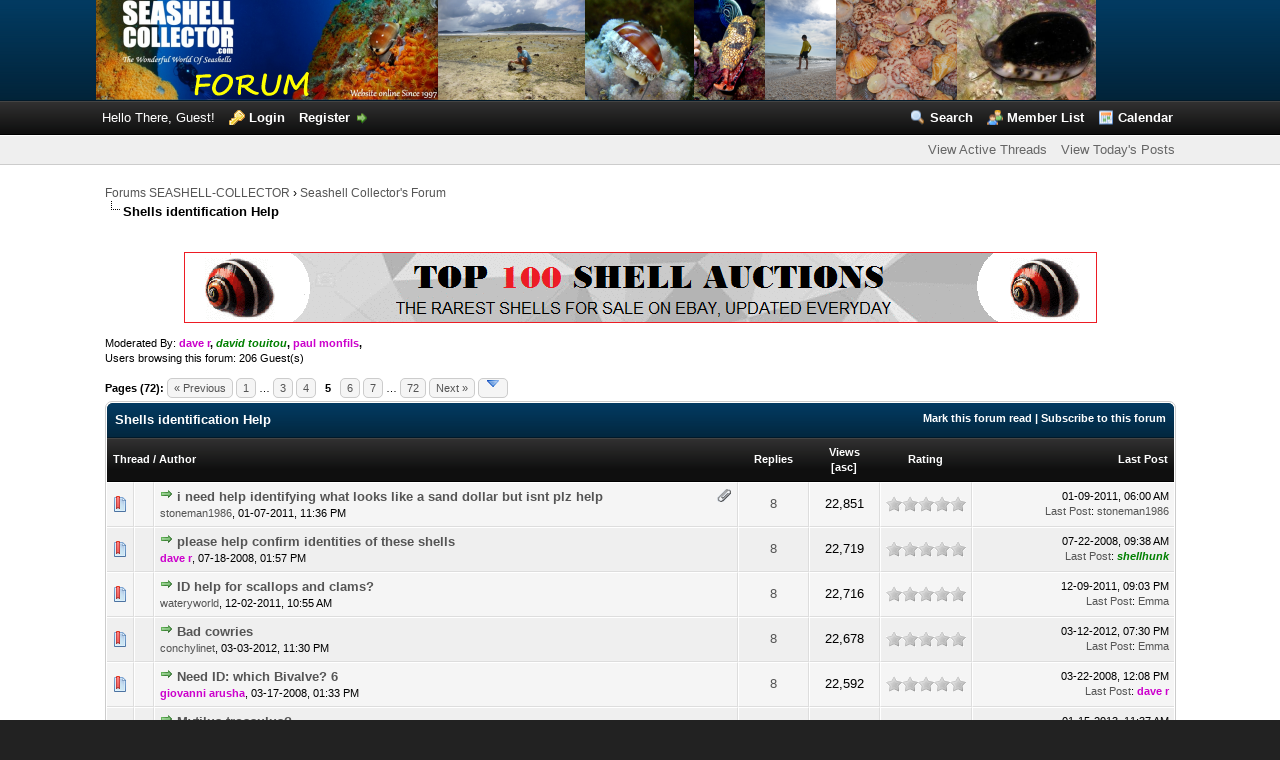

--- FILE ---
content_type: text/html; charset=UTF-8
request_url: http://forum.seashell-collector.com/forumdisplay.php?fid=5&page=5&datecut=9999&prefix=0&sortby=views&order=desc
body_size: 10531
content:
<!DOCTYPE html PUBLIC "-//W3C//DTD XHTML 1.0 Transitional//EN" "http://www.w3.org/TR/xhtml1/DTD/xhtml1-transitional.dtd"><!-- start: forumdisplay -->
<html xml:lang="en" lang="en" xmlns="http://www.w3.org/1999/xhtml">
<head>
<title>Forums SEASHELL-COLLECTOR - Shells identification Help </title>
<!-- start: headerinclude -->
<link rel="alternate" type="application/rss+xml" title="Latest Threads (RSS 2.0)" href="http://forum.seashell-collector.com/syndication.php" />
<link rel="alternate" type="application/atom+xml" title="Latest Threads (Atom 1.0)" href="http://forum.seashell-collector.com/syndication.php?type=atom1.0" />
<meta http-equiv="Content-Type" content="text/html; charset=UTF-8" />
<meta http-equiv="Content-Script-Type" content="text/javascript" />
<script type="text/javascript" src="http://forum.seashell-collector.com/jscripts/prototype.js?ver=1603"></script>
<script type="text/javascript" src="http://forum.seashell-collector.com/jscripts/general.js?ver=1603"></script>
<script type="text/javascript" src="http://forum.seashell-collector.com/jscripts/popup_menu.js?ver=1600"></script>
<link type="text/css" rel="stylesheet" href="http://forum.seashell-collector.com/cache/themes/theme3/css3.css?t=1629302809" />
<link type="text/css" rel="stylesheet" href="http://forum.seashell-collector.com/cache/themes/theme3/global.css?t=1629302808" />
<link type="text/css" rel="stylesheet" href="http://forum.seashell-collector.com/cache/themes/theme3/star_ratings.css?t=1629302808" />
<link type="text/css" rel="stylesheet" href="http://forum.seashell-collector.com/cache/themes/theme1/thread_status.css?t=1709892055" />
<!-- start: oasociallogin_plugin_library -->
<!-- OneAll Social Login : http://www.oneall.com //-->
<script data-cfasync="false" type="text/javascript">
 // <![CDATA[		
  (function () {
   var oa = document.createElement('script'); oa.type = 'text/javascript'; 
   oa.async = true; oa.src = '//seashell-collectorcom.api.oneall.com/socialize/library.js';
   var s = document.getElementsByTagName('script')[0]; s.parentNode.insertBefore(oa, s);
  })();
 // ]]>
</script>
<!-- end: oasociallogin_plugin_library -->
<script type="text/javascript">
<!--
	var cookieDomain = ".forum.seashell-collector.com";
	var cookiePath = "/";
	var cookiePrefix = "";
	var deleteevent_confirm = "Are you sure you want to delete this event?";
	var removeattach_confirm = "Are you sure you want to remove the selected attachment from this post?";
	var loading_text = 'Loading. <br />Please Wait&hellip;';
	var saving_changes = 'Saving changes&hellip;';
	var use_xmlhttprequest = "1";
	var my_post_key = "537d1d2936ef1d9d70ba9c1bd37ee6e1";
	var imagepath = "http://forum.seashell-collector.com/images/night";
// -->
</script>

<script language="javascript" type="text/javascript" src="http://forum.seashell-collector.com/jscripts/myadvertisements.js"></script>
<!-- end: headerinclude --><link type="image/x-icon" rel="icon" href="favicon.ico" />
<!-- start: forumdisplay_rssdiscovery -->
<link rel="alternate" type="application/rss+xml" title="Latest Threads in Shells identification Help (RSS 2.0)" href="http://forum.seashell-collector.com/syndication.php?fid=5" />
<link rel="alternate" type="application/atom+xml" title="Latest Threads in Shells identification Help (Atom 1.0)" href="http://forum.seashell-collector.com/syndication.php?type=atom1.0&amp;fid=5" />
<!-- end: forumdisplay_rssdiscovery -->
<script type="text/javascript">
<!--
	lang.no_new_posts = "Forum Contains No New Posts";
	lang.click_mark_read = "Click to mark this forum as read";
	lang.inline_edit_description = "(Click and hold to edit)";
	lang.post_fetch_error = "There was an error fetching the posts.";
// -->
</script>
<!-- jeditable (jquery) -->
<script type="text/javascript" src="http://forum.seashell-collector.com/jscripts/jeditable/jeditable.min.js"></script>
<script type="text/javascript" src="http://forum.seashell-collector.com/jscripts/inline_edit.js?ver=1821"></script>
</head>
<body>
<!-- start: header -->
<div id="container">
		<a name="top" id="top"></a>
		<div id="header">
			<div id="logo">
				<div class="wrapper">
					<a href="http://forum.seashell-collector.com/index.php"><img src="http://forum.seashell-collector.com/images/night/logo.png" alt="Forums SEASHELL-COLLECTOR" title="Forums SEASHELL-COLLECTOR" /></a>
				</div>
			</div>
			<div id="panel">
				<div class="upper"><!-- This div(class="upper") is closed in the header_welcomeblock_member and header_welcomeblock_guest templates -->
					<div class="wrapper">
						<ul class="menu top_links">
							<li><a href="http://forum.seashell-collector.com/search.php" class="search">Search</a></li>
							<li><a href="http://forum.seashell-collector.com/memberlist.php" class="memberlist">Member List</a></li>
							<li><a href="http://forum.seashell-collector.com/calendar.php" class="calendar">Calendar</a></li>
						</ul>
						<!-- start: header_welcomeblock_guest -->
						<!-- Continuation of div(class="upper") as opened in the header template -->
						<span class="welcome">Hello There, Guest! <a href="http://forum.seashell-collector.com/member.php?action=login" onclick="$('#quick_login').modal({ fadeDuration: 250, keepelement: true, zIndex: (typeof modal_zindex !== 'undefined' ? modal_zindex : 9999) }); return false;" class="login">Login</a> <a href="http://forum.seashell-collector.com/member.php?action=register" class="register">Register</a></span>
					</div>
				</div>
				<div class="modal" id="quick_login" style="display: none;">
					<form method="post" action="http://forum.seashell-collector.com/member.php">
						<input name="action" type="hidden" value="do_login" />
						<input name="url" type="hidden" value="" />
						<input name="quick_login" type="hidden" value="1" />
						<table width="100%" cellspacing="0" cellpadding="5" border="0" class="tborder">
							<tr>
								<td class="thead" colspan="2"><strong>Login</strong></td>
							</tr>
							<tr>
								<td class="trow1" width="25%"><strong>Username:</strong></td>
								<td class="trow1"><input name="quick_username" id="quick_login_username" type="text" value="" class="textbox initial_focus" /></td>
							</tr>
							<tr>
								<td class="trow2"><strong>Password:</strong></td>
								<td class="trow2">
									<input name="quick_password" id="quick_login_password" type="password" value="" class="textbox" /> <a href="http://forum.seashell-collector.com/member.php?action=lostpw" class="lost_password">Lost Password?</a>
								</td>
							</tr>
							<tr>
								<td class="trow1">&nbsp;</td>
								<td class="trow1 remember_me">
									<input name="quick_remember" id="quick_login_remember" type="checkbox" value="yes" class="checkbox" checked="checked" />
									<label for="quick_login_remember">Remember me</label>
								</td>
							</tr>
							<tr>
								<td class="trow2" colspan="2">
									<div align="center"><input name="submit" type="submit" class="button" value="Login" /></div>
								</td>
							</tr>
						<!-- start: oasociallogin_plugin_login_page -->
<tr>
 <td class="tcat" colspan="2">
   <strong>Or login with your social network account</strong> 
 </td>
</tr>
<tr>
 <td class="trow2" colspan="2">
  <div class="oa_social_login_login_page">
   <div class="oneall_social_login_providers" id="oneall_social_login_link_8170" style="margin:10px 0 0;max-height:70px;overflow: hidden;"></div>
   <!-- OneAll Social Login : http://www.oneall.com //-->
   <script data-cfasync="false" type="text/javascript">
    // <![CDATA[
     var _oneall = _oneall || [];
     _oneall.push(['social_login', 'set_providers', ['facebook','google','twitter','youtube']]);
     _oneall.push(['social_login', 'set_callback_uri', 'http://forum.seashell-collector.com/forumdisplay.php?fid=5&page=5&datecut=9999&prefix=0&sortby=views&order=desc']);
     _oneall.push(['social_login', 'set_custom_css_uri', '']);
     _oneall.push(['social_login', 'set_grid_sizes', [4, 1]]);
     _oneall.push(['social_login', 'do_render_ui', 'oneall_social_login_link_8170']);
    // ]]>
   </script>
  </div>  
 </td>
</tr>
<!-- end: oasociallogin_plugin_login_page --></table>
					</form>
				</div>
				<script type="text/javascript">
					$("#quick_login input[name='url']").val($(location).attr('href'));
				</script>
				<div class="lower">
					<div class="wrapper">
						<ul class="menu user_links">
							<li><a href="http://forum.seashell-collector.com/activethreads.php">View Active Threads</a></li>
							<li><a href="http://forum.seashell-collector.com/search.php?action=getdaily">View Today's Posts</a></li>		</ul>
					</div>
					<br class="clear" />
				</div>
<!-- end: header_welcomeblock_guest -->
			</div>
		</div>
		<div id="content">
			<div class="wrapper">
				
				
				
				
				
				<!-- start: nav -->

<div class="navigation">
<!-- start: nav_bit -->
<a href="http://forum.seashell-collector.com/index.php">Forums SEASHELL-COLLECTOR</a><!-- start: nav_sep -->
&rsaquo;
<!-- end: nav_sep -->
<!-- end: nav_bit --><!-- start: nav_bit -->
<a href="forumdisplay.php?fid=3">Seashell Collector's Forum</a>
<!-- end: nav_bit --><!-- start: nav_sep_active -->
<br /><img src="http://forum.seashell-collector.com/images/night/nav_bit.gif" alt="" />
<!-- end: nav_sep_active --><!-- start: nav_bit_active -->
<span class="active">Shells identification Help</span>
<!-- end: nav_bit_active -->
</div>
<!-- end: nav -->
			
				<br /><div onclick="MyAdvertisements.do_click(8);"><p style="text-align:center"><a href="http://www.collector-secret.com/seashell/top-auctions-shells" target="_blank" title="Conchology"><img src="http://www.seashell-collector.com/assets/images/banniere%20forum%20top%20shell.gif" /></a></p></div>
<!-- end: header -->
<!-- start: forumdisplay_moderatedby -->
<span class="smalltext">Moderated By: <strong><a href="member.php?action=profile&amp;uid=28"><span style="color: #CC00CC;"><strong>dave r</strong></span></a>, <a href="member.php?action=profile&amp;uid=19"><span style="color: green;"><strong><em>david touitou</em></strong></span></a>, <a href="member.php?action=profile&amp;uid=20"><span style="color: #CC00CC;"><strong>paul monfils</strong></span></a>, <a href="member.php?action=profile&amp;uid=0"></a></strong></span><br />
<!-- end: forumdisplay_moderatedby -->
<!-- start: forumdisplay_usersbrowsing -->
<span class="smalltext">Users browsing this forum: 206 Guest(s)</span><br />
<!-- end: forumdisplay_usersbrowsing -->


<!-- start: forumdisplay_threadlist -->
<div class="float_left">
	<!-- start: multipage -->
<div class="pagination">
<span class="pages">Pages (72):</span>
<!-- start: multipage_prevpage -->
<a href="forumdisplay.php?fid=5&amp;page=4&amp;sortby=views" class="pagination_previous">&laquo; Previous</a>
<!-- end: multipage_prevpage --><!-- start: multipage_start -->
<a href="forumdisplay.php?fid=5&amp;sortby=views" class="pagination_first">1</a>  &hellip;
<!-- end: multipage_start --><!-- start: multipage_page -->
<a href="forumdisplay.php?fid=5&amp;page=3&amp;sortby=views" class="pagination_page">3</a>
<!-- end: multipage_page --><!-- start: multipage_page -->
<a href="forumdisplay.php?fid=5&amp;page=4&amp;sortby=views" class="pagination_page">4</a>
<!-- end: multipage_page --><!-- start: multipage_page_current -->
 <span class="pagination_current">5</span>
<!-- end: multipage_page_current --><!-- start: multipage_page -->
<a href="forumdisplay.php?fid=5&amp;page=6&amp;sortby=views" class="pagination_page">6</a>
<!-- end: multipage_page --><!-- start: multipage_page -->
<a href="forumdisplay.php?fid=5&amp;page=7&amp;sortby=views" class="pagination_page">7</a>
<!-- end: multipage_page --><!-- start: multipage_end -->
&hellip;  <a href="forumdisplay.php?fid=5&amp;page=72&amp;sortby=views" class="pagination_last">72</a>
<!-- end: multipage_end --><!-- start: multipage_nextpage -->
<a href="forumdisplay.php?fid=5&amp;page=6&amp;sortby=views" class="pagination_next">Next &raquo;</a>
<!-- end: multipage_nextpage --><!-- start: multipage_jump_page -->
<div class="popup_menu drop_go_page" style="display: none;">
	<form action="forumdisplay.php?fid=5&amp;sortby=views" method="post">
		<label for="page">Jump to page:</label> <input type="number" class="textbox" name="page" value="5" size="4" min="1" max="72" />
		<input type="submit" class="button" value="Go" />
	</form>
</div>
<a href="javascript:void(0)" class="go_page" title="Jump to page"><img src="http://forum.seashell-collector.com/images/night/arrow_down.png" alt="Jump to page" /></a>&nbsp;
<script type="text/javascript">
	var go_page = 'go_page_' + $(".go_page").length;
	$(".go_page").last().attr('id', go_page);
	$(".drop_go_page").last().attr('id', go_page + '_popup');
	$('#' + go_page).popupMenu(false).on('click', function() {
		var drop_go_page = $(this).prev('.drop_go_page');
		if (drop_go_page.is(':visible')) {
			drop_go_page.find('.textbox').trigger('focus');
		}
	});
</script>
<!-- end: multipage_jump_page -->
</div>
<!-- end: multipage -->
</div>
<div class="float_right">
	
</div>
<table border="0" cellspacing="0" cellpadding="5" class="tborder" style="clear: both;">
	<tr>
		<td class="thead" colspan="7">
			<div style="float: right;">
				<span class="smalltext"><strong><a href="misc.php?action=markread&amp;fid=5">Mark this forum read</a> | <a href="usercp2.php?action=addsubscription&amp;type=forum&amp;fid=5&amp;my_post_key=537d1d2936ef1d9d70ba9c1bd37ee6e1">Subscribe to this forum</a></strong></span>
			</div>
			<div>
				<strong>Shells identification Help</strong>
			</div>
		</td>
	</tr>
	<tr>
		<td class="tcat" colspan="3" width="66%"><span class="smalltext"><strong><a href="forumdisplay.php?fid=5&amp;page=5&amp;datecut=9999&amp;prefix=0&amp;sortby=subject&amp;order=asc">Thread</a>  / <a href="forumdisplay.php?fid=5&amp;page=5&amp;datecut=9999&amp;prefix=0&amp;sortby=starter&amp;order=asc">Author</a> </strong></span></td>
		<td class="tcat" align="center" width="7%"><span class="smalltext"><strong><a href="forumdisplay.php?fid=5&amp;page=5&amp;datecut=9999&amp;prefix=0&amp;sortby=replies&amp;order=desc">Replies</a> </strong></span></td>
		<td class="tcat" align="center" width="7%"><span class="smalltext"><strong><a href="forumdisplay.php?fid=5&amp;page=5&amp;datecut=9999&amp;prefix=0&amp;sortby=views&amp;order=desc">Views</a> <!-- start: forumdisplay_orderarrow -->
<span class="smalltext">[<a href="forumdisplay.php?fid=5&amp;page=5&amp;datecut=9999&amp;prefix=0&amp;sortby=views&amp;order=asc">asc</a>]</span>
<!-- end: forumdisplay_orderarrow --></strong></span></td>
		<!-- start: forumdisplay_threadlist_rating -->
	<td class="tcat" align="center" width="80">
		<span class="smalltext"><strong><a href="forumdisplay.php?fid=5&amp;page=5&amp;datecut=9999&amp;prefix=0&amp;sortby=rating&amp;order=desc">Rating</a> </strong></span>
		<script type="text/javascript" src="http://forum.seashell-collector.com/jscripts/rating.js?ver=1821"></script>
		<script type="text/javascript">
		<!--
			lang.stars = new Array();
			lang.stars[1] = "1 star out of 5";
			lang.stars[2] = "2 stars out of 5";
			lang.stars[3] = "3 stars out of 5";
			lang.stars[4] = "4 stars out of 5";
			lang.stars[5] = "5 stars out of 5";
			lang.ratings_update_error = "There was an error updating the rating.";
		// -->
		</script>
	</td>
<!-- end: forumdisplay_threadlist_rating -->
		<td class="tcat" align="right" width="20%"><span class="smalltext"><strong><a href="forumdisplay.php?fid=5&amp;page=5&amp;datecut=9999&amp;prefix=0&amp;sortby=lastpost&amp;order=desc">Last Post</a> </strong></span></td>
		
	</tr>
	
	
	<!-- start: forumdisplay_thread -->
<tr class="inline_row">
	<td align="center" class="trow1 forumdisplay_regular" width="2%"><span class="thread_status newhotfolder" title="New posts. Hot thread.">&nbsp;</span></td>
	<td align="center" class="trow1 forumdisplay_regular" width="2%">&nbsp;</td>
	<td class="trow1 forumdisplay_regular">
		<!-- start: forumdisplay_thread_attachment_count -->
<div class="float_right"><img src="http://forum.seashell-collector.com/images/night/paperclip.png" alt="" title="This thread contains 5 attachments." /></div>
<!-- end: forumdisplay_thread_attachment_count -->
		<div>
          <span> <!-- start: forumdisplay_thread_gotounread -->
<a href="showthread.php?tid=1288&amp;action=newpost"><img src="http://forum.seashell-collector.com/images/night/jump.png" alt="Go to first unread post" title="Go to first unread post" /></a> 
<!-- end: forumdisplay_thread_gotounread --><span class=" subject_new" id="tid_1288"><a href="showthread.php?tid=1288">i need help identifying what looks like a sand dollar but isnt plz help</a></span></span>
			<div><span class="author smalltext"><a href="http://forum.seashell-collector.com/member.php?action=profile&amp;uid=702">stoneman1986</a>, </span><span class="thread_start_datetime smalltext">01-07-2011, 11:36 PM</span></div>
		</div>
	</td>
	<td align="center" class="trow1 forumdisplay_regular"><a href="http://forum.seashell-collector.com/misc.php?action=whoposted&tid=1288" onclick="MyBB.whoPosted(1288); return false;">8</a></td>
	<td align="center" class="trow1 forumdisplay_regular">22,851</td>
	<!-- start: forumdisplay_thread_rating -->
<td align="center" class="trow1 forumdisplay_regular" id="rating_table_1288">
		<ul class="star_rating star_rating_notrated" id="rating_thread_1288">
			<li style="width: 0%" class="current_rating" id="current_rating_1288">0 Vote(s) - 0 out of 5 in Average</li>
		</ul>
		<script type="text/javascript">
		<!--
			Rating.build_forumdisplay(1288, { width: '0', extra_class: ' star_rating_notrated', current_average: '0 Vote(s) - 0 out of 5 in Average' });
		// -->
		</script>
	</td>
<!-- end: forumdisplay_thread_rating -->
	<td class="trow1 forumdisplay_regular" style="white-space: nowrap; text-align: right;">
		<span class="lastpost smalltext">01-09-2011, 06:00 AM<br />
		<a href="showthread.php?tid=1288&amp;action=lastpost">Last Post</a>: <a href="http://forum.seashell-collector.com/member.php?action=profile&amp;uid=702">stoneman1986</a></span>
	</td>

</tr>
<!-- end: forumdisplay_thread --><!-- start: forumdisplay_thread -->
<tr class="inline_row">
	<td align="center" class="trow2 forumdisplay_regular" width="2%"><span class="thread_status newhotfolder" title="New posts. Hot thread.">&nbsp;</span></td>
	<td align="center" class="trow2 forumdisplay_regular" width="2%">&nbsp;</td>
	<td class="trow2 forumdisplay_regular">
		
		<div>
          <span> <!-- start: forumdisplay_thread_gotounread -->
<a href="showthread.php?tid=634&amp;action=newpost"><img src="http://forum.seashell-collector.com/images/night/jump.png" alt="Go to first unread post" title="Go to first unread post" /></a> 
<!-- end: forumdisplay_thread_gotounread --><span class=" subject_new" id="tid_634"><a href="showthread.php?tid=634">please help confirm identities of these shells</a></span></span>
			<div><span class="author smalltext"><a href="http://forum.seashell-collector.com/member.php?action=profile&amp;uid=28"><span style="color: #CC00CC;"><strong>dave r</strong></span></a>, </span><span class="thread_start_datetime smalltext">07-18-2008, 01:57 PM</span></div>
		</div>
	</td>
	<td align="center" class="trow2 forumdisplay_regular"><a href="http://forum.seashell-collector.com/misc.php?action=whoposted&tid=634" onclick="MyBB.whoPosted(634); return false;">8</a></td>
	<td align="center" class="trow2 forumdisplay_regular">22,719</td>
	<!-- start: forumdisplay_thread_rating -->
<td align="center" class="trow2 forumdisplay_regular" id="rating_table_634">
		<ul class="star_rating star_rating_notrated" id="rating_thread_634">
			<li style="width: 0%" class="current_rating" id="current_rating_634">0 Vote(s) - 0 out of 5 in Average</li>
		</ul>
		<script type="text/javascript">
		<!--
			Rating.build_forumdisplay(634, { width: '0', extra_class: ' star_rating_notrated', current_average: '0 Vote(s) - 0 out of 5 in Average' });
		// -->
		</script>
	</td>
<!-- end: forumdisplay_thread_rating -->
	<td class="trow2 forumdisplay_regular" style="white-space: nowrap; text-align: right;">
		<span class="lastpost smalltext">07-22-2008, 09:38 AM<br />
		<a href="showthread.php?tid=634&amp;action=lastpost">Last Post</a>: <a href="http://forum.seashell-collector.com/member.php?action=profile&amp;uid=152"><span style="color: green;"><strong><em>shellhunk</em></strong></span></a></span>
	</td>

</tr>
<!-- end: forumdisplay_thread --><!-- start: forumdisplay_thread -->
<tr class="inline_row">
	<td align="center" class="trow1 forumdisplay_regular" width="2%"><span class="thread_status newhotfolder" title="New posts. Hot thread.">&nbsp;</span></td>
	<td align="center" class="trow1 forumdisplay_regular" width="2%">&nbsp;</td>
	<td class="trow1 forumdisplay_regular">
		
		<div>
          <span> <!-- start: forumdisplay_thread_gotounread -->
<a href="showthread.php?tid=1513&amp;action=newpost"><img src="http://forum.seashell-collector.com/images/night/jump.png" alt="Go to first unread post" title="Go to first unread post" /></a> 
<!-- end: forumdisplay_thread_gotounread --><span class=" subject_new" id="tid_1513"><a href="showthread.php?tid=1513">ID help for scallops and clams?</a></span></span>
			<div><span class="author smalltext"><a href="http://forum.seashell-collector.com/member.php?action=profile&amp;uid=985">wateryworld</a>, </span><span class="thread_start_datetime smalltext">12-02-2011, 10:55 AM</span></div>
		</div>
	</td>
	<td align="center" class="trow1 forumdisplay_regular"><a href="http://forum.seashell-collector.com/misc.php?action=whoposted&tid=1513" onclick="MyBB.whoPosted(1513); return false;">8</a></td>
	<td align="center" class="trow1 forumdisplay_regular">22,716</td>
	<!-- start: forumdisplay_thread_rating -->
<td align="center" class="trow1 forumdisplay_regular" id="rating_table_1513">
		<ul class="star_rating star_rating_notrated" id="rating_thread_1513">
			<li style="width: 0%" class="current_rating" id="current_rating_1513">0 Vote(s) - 0 out of 5 in Average</li>
		</ul>
		<script type="text/javascript">
		<!--
			Rating.build_forumdisplay(1513, { width: '0', extra_class: ' star_rating_notrated', current_average: '0 Vote(s) - 0 out of 5 in Average' });
		// -->
		</script>
	</td>
<!-- end: forumdisplay_thread_rating -->
	<td class="trow1 forumdisplay_regular" style="white-space: nowrap; text-align: right;">
		<span class="lastpost smalltext">12-09-2011, 09:03 PM<br />
		<a href="showthread.php?tid=1513&amp;action=lastpost">Last Post</a>: <a href="http://forum.seashell-collector.com/member.php?action=profile&amp;uid=703">Emma</a></span>
	</td>

</tr>
<!-- end: forumdisplay_thread --><!-- start: forumdisplay_thread -->
<tr class="inline_row">
	<td align="center" class="trow2 forumdisplay_regular" width="2%"><span class="thread_status newhotfolder" title="New posts. Hot thread.">&nbsp;</span></td>
	<td align="center" class="trow2 forumdisplay_regular" width="2%">&nbsp;</td>
	<td class="trow2 forumdisplay_regular">
		
		<div>
          <span> <!-- start: forumdisplay_thread_gotounread -->
<a href="showthread.php?tid=1590&amp;action=newpost"><img src="http://forum.seashell-collector.com/images/night/jump.png" alt="Go to first unread post" title="Go to first unread post" /></a> 
<!-- end: forumdisplay_thread_gotounread --><span class=" subject_new" id="tid_1590"><a href="showthread.php?tid=1590">Bad cowries</a></span></span>
			<div><span class="author smalltext"><a href="http://forum.seashell-collector.com/member.php?action=profile&amp;uid=73">conchylinet</a>, </span><span class="thread_start_datetime smalltext">03-03-2012, 11:30 PM</span></div>
		</div>
	</td>
	<td align="center" class="trow2 forumdisplay_regular"><a href="http://forum.seashell-collector.com/misc.php?action=whoposted&tid=1590" onclick="MyBB.whoPosted(1590); return false;">8</a></td>
	<td align="center" class="trow2 forumdisplay_regular">22,678</td>
	<!-- start: forumdisplay_thread_rating -->
<td align="center" class="trow2 forumdisplay_regular" id="rating_table_1590">
		<ul class="star_rating star_rating_notrated" id="rating_thread_1590">
			<li style="width: 0%" class="current_rating" id="current_rating_1590">0 Vote(s) - 0 out of 5 in Average</li>
		</ul>
		<script type="text/javascript">
		<!--
			Rating.build_forumdisplay(1590, { width: '0', extra_class: ' star_rating_notrated', current_average: '0 Vote(s) - 0 out of 5 in Average' });
		// -->
		</script>
	</td>
<!-- end: forumdisplay_thread_rating -->
	<td class="trow2 forumdisplay_regular" style="white-space: nowrap; text-align: right;">
		<span class="lastpost smalltext">03-12-2012, 07:30 PM<br />
		<a href="showthread.php?tid=1590&amp;action=lastpost">Last Post</a>: <a href="http://forum.seashell-collector.com/member.php?action=profile&amp;uid=703">Emma</a></span>
	</td>

</tr>
<!-- end: forumdisplay_thread --><!-- start: forumdisplay_thread -->
<tr class="inline_row">
	<td align="center" class="trow1 forumdisplay_regular" width="2%"><span class="thread_status newhotfolder" title="New posts. Hot thread.">&nbsp;</span></td>
	<td align="center" class="trow1 forumdisplay_regular" width="2%">&nbsp;</td>
	<td class="trow1 forumdisplay_regular">
		
		<div>
          <span> <!-- start: forumdisplay_thread_gotounread -->
<a href="showthread.php?tid=568&amp;action=newpost"><img src="http://forum.seashell-collector.com/images/night/jump.png" alt="Go to first unread post" title="Go to first unread post" /></a> 
<!-- end: forumdisplay_thread_gotounread --><span class=" subject_new" id="tid_568"><a href="showthread.php?tid=568">Need ID: which Bivalve? 6</a></span></span>
			<div><span class="author smalltext"><a href="http://forum.seashell-collector.com/member.php?action=profile&amp;uid=339"><span style="color: #CC00CC;"><strong>giovanni arusha</strong></span></a>, </span><span class="thread_start_datetime smalltext">03-17-2008, 01:33 PM</span></div>
		</div>
	</td>
	<td align="center" class="trow1 forumdisplay_regular"><a href="http://forum.seashell-collector.com/misc.php?action=whoposted&tid=568" onclick="MyBB.whoPosted(568); return false;">8</a></td>
	<td align="center" class="trow1 forumdisplay_regular">22,592</td>
	<!-- start: forumdisplay_thread_rating -->
<td align="center" class="trow1 forumdisplay_regular" id="rating_table_568">
		<ul class="star_rating star_rating_notrated" id="rating_thread_568">
			<li style="width: 0%" class="current_rating" id="current_rating_568">0 Vote(s) - 0 out of 5 in Average</li>
		</ul>
		<script type="text/javascript">
		<!--
			Rating.build_forumdisplay(568, { width: '0', extra_class: ' star_rating_notrated', current_average: '0 Vote(s) - 0 out of 5 in Average' });
		// -->
		</script>
	</td>
<!-- end: forumdisplay_thread_rating -->
	<td class="trow1 forumdisplay_regular" style="white-space: nowrap; text-align: right;">
		<span class="lastpost smalltext">03-22-2008, 12:08 PM<br />
		<a href="showthread.php?tid=568&amp;action=lastpost">Last Post</a>: <a href="http://forum.seashell-collector.com/member.php?action=profile&amp;uid=28"><span style="color: #CC00CC;"><strong>dave r</strong></span></a></span>
	</td>

</tr>
<!-- end: forumdisplay_thread --><!-- start: forumdisplay_thread -->
<tr class="inline_row">
	<td align="center" class="trow2 forumdisplay_regular" width="2%"><span class="thread_status newhotfolder" title="New posts. Hot thread.">&nbsp;</span></td>
	<td align="center" class="trow2 forumdisplay_regular" width="2%">&nbsp;</td>
	<td class="trow2 forumdisplay_regular">
		
		<div>
          <span> <!-- start: forumdisplay_thread_gotounread -->
<a href="showthread.php?tid=1694&amp;action=newpost"><img src="http://forum.seashell-collector.com/images/night/jump.png" alt="Go to first unread post" title="Go to first unread post" /></a> 
<!-- end: forumdisplay_thread_gotounread --><span class=" subject_new" id="tid_1694"><a href="showthread.php?tid=1694">Mytilus trossulus?</a></span></span>
			<div><span class="author smalltext"><a href="http://forum.seashell-collector.com/member.php?action=profile&amp;uid=703">Emma</a>, </span><span class="thread_start_datetime smalltext">01-10-2013, 05:51 AM</span></div>
		</div>
	</td>
	<td align="center" class="trow2 forumdisplay_regular"><a href="http://forum.seashell-collector.com/misc.php?action=whoposted&tid=1694" onclick="MyBB.whoPosted(1694); return false;">7</a></td>
	<td align="center" class="trow2 forumdisplay_regular">22,115</td>
	<!-- start: forumdisplay_thread_rating -->
<td align="center" class="trow2 forumdisplay_regular" id="rating_table_1694">
		<ul class="star_rating star_rating_notrated" id="rating_thread_1694">
			<li style="width: 0%" class="current_rating" id="current_rating_1694">0 Vote(s) - 0 out of 5 in Average</li>
		</ul>
		<script type="text/javascript">
		<!--
			Rating.build_forumdisplay(1694, { width: '0', extra_class: ' star_rating_notrated', current_average: '0 Vote(s) - 0 out of 5 in Average' });
		// -->
		</script>
	</td>
<!-- end: forumdisplay_thread_rating -->
	<td class="trow2 forumdisplay_regular" style="white-space: nowrap; text-align: right;">
		<span class="lastpost smalltext">01-15-2013, 11:37 AM<br />
		<a href="showthread.php?tid=1694&amp;action=lastpost">Last Post</a>: <a href="http://forum.seashell-collector.com/member.php?action=profile&amp;uid=28"><span style="color: #CC00CC;"><strong>dave r</strong></span></a></span>
	</td>

</tr>
<!-- end: forumdisplay_thread --><!-- start: forumdisplay_thread -->
<tr class="inline_row">
	<td align="center" class="trow1 forumdisplay_regular" width="2%"><span class="thread_status newhotfolder" title="New posts. Hot thread.">&nbsp;</span></td>
	<td align="center" class="trow1 forumdisplay_regular" width="2%">&nbsp;</td>
	<td class="trow1 forumdisplay_regular">
		
		<div>
          <span> <!-- start: forumdisplay_thread_gotounread -->
<a href="showthread.php?tid=1016&amp;action=newpost"><img src="http://forum.seashell-collector.com/images/night/jump.png" alt="Go to first unread post" title="Go to first unread post" /></a> 
<!-- end: forumdisplay_thread_gotounread --><span class=" subject_new" id="tid_1016"><a href="showthread.php?tid=1016">Which Pterygia ?</a></span></span>
			<div><span class="author smalltext"><a href="http://forum.seashell-collector.com/member.php?action=profile&amp;uid=156"><span style="color: #CC00CC;"><strong>claude54</strong></span></a>, </span><span class="thread_start_datetime smalltext">04-08-2010, 08:23 AM</span></div>
		</div>
	</td>
	<td align="center" class="trow1 forumdisplay_regular"><a href="http://forum.seashell-collector.com/misc.php?action=whoposted&tid=1016" onclick="MyBB.whoPosted(1016); return false;">7</a></td>
	<td align="center" class="trow1 forumdisplay_regular">22,106</td>
	<!-- start: forumdisplay_thread_rating -->
<td align="center" class="trow1 forumdisplay_regular" id="rating_table_1016">
		<ul class="star_rating star_rating_notrated" id="rating_thread_1016">
			<li style="width: 0%" class="current_rating" id="current_rating_1016">0 Vote(s) - 0 out of 5 in Average</li>
		</ul>
		<script type="text/javascript">
		<!--
			Rating.build_forumdisplay(1016, { width: '0', extra_class: ' star_rating_notrated', current_average: '0 Vote(s) - 0 out of 5 in Average' });
		// -->
		</script>
	</td>
<!-- end: forumdisplay_thread_rating -->
	<td class="trow1 forumdisplay_regular" style="white-space: nowrap; text-align: right;">
		<span class="lastpost smalltext">05-04-2010, 12:53 PM<br />
		<a href="showthread.php?tid=1016&amp;action=lastpost">Last Post</a>: <a href="http://forum.seashell-collector.com/member.php?action=profile&amp;uid=156"><span style="color: #CC00CC;"><strong>claude54</strong></span></a></span>
	</td>

</tr>
<!-- end: forumdisplay_thread --><!-- start: forumdisplay_thread -->
<tr class="inline_row">
	<td align="center" class="trow2 forumdisplay_regular" width="2%"><span class="thread_status newhotfolder" title="New posts. Hot thread.">&nbsp;</span></td>
	<td align="center" class="trow2 forumdisplay_regular" width="2%">&nbsp;</td>
	<td class="trow2 forumdisplay_regular">
		<!-- start: forumdisplay_thread_attachment_count -->
<div class="float_right"><img src="http://forum.seashell-collector.com/images/night/paperclip.png" alt="" title="This thread contains 1 attachment." /></div>
<!-- end: forumdisplay_thread_attachment_count -->
		<div>
          <span> <!-- start: forumdisplay_thread_gotounread -->
<a href="showthread.php?tid=1357&amp;action=newpost"><img src="http://forum.seashell-collector.com/images/night/jump.png" alt="Go to first unread post" title="Go to first unread post" /></a> 
<!-- end: forumdisplay_thread_gotounread --><span class=" subject_new" id="tid_1357"><a href="showthread.php?tid=1357">more shells to id.</a></span></span>
			<div><span class="author smalltext"><a href="http://forum.seashell-collector.com/member.php?action=profile&amp;uid=849">diocrisseashells1000</a>, </span><span class="thread_start_datetime smalltext">06-04-2011, 04:47 AM</span></div>
		</div>
	</td>
	<td align="center" class="trow2 forumdisplay_regular"><a href="http://forum.seashell-collector.com/misc.php?action=whoposted&tid=1357" onclick="MyBB.whoPosted(1357); return false;">8</a></td>
	<td align="center" class="trow2 forumdisplay_regular">22,102</td>
	<!-- start: forumdisplay_thread_rating -->
<td align="center" class="trow2 forumdisplay_regular" id="rating_table_1357">
		<ul class="star_rating star_rating_notrated" id="rating_thread_1357">
			<li style="width: 0%" class="current_rating" id="current_rating_1357">0 Vote(s) - 0 out of 5 in Average</li>
		</ul>
		<script type="text/javascript">
		<!--
			Rating.build_forumdisplay(1357, { width: '0', extra_class: ' star_rating_notrated', current_average: '0 Vote(s) - 0 out of 5 in Average' });
		// -->
		</script>
	</td>
<!-- end: forumdisplay_thread_rating -->
	<td class="trow2 forumdisplay_regular" style="white-space: nowrap; text-align: right;">
		<span class="lastpost smalltext">06-22-2011, 09:30 AM<br />
		<a href="showthread.php?tid=1357&amp;action=lastpost">Last Post</a>: <a href="http://forum.seashell-collector.com/member.php?action=profile&amp;uid=28"><span style="color: #CC00CC;"><strong>dave r</strong></span></a></span>
	</td>

</tr>
<!-- end: forumdisplay_thread --><!-- start: forumdisplay_thread -->
<tr class="inline_row">
	<td align="center" class="trow1 forumdisplay_regular" width="2%"><span class="thread_status newhotfolder" title="New posts. Hot thread.">&nbsp;</span></td>
	<td align="center" class="trow1 forumdisplay_regular" width="2%">&nbsp;</td>
	<td class="trow1 forumdisplay_regular">
		
		<div>
          <span> <!-- start: forumdisplay_thread_gotounread -->
<a href="showthread.php?tid=1351&amp;action=newpost"><img src="http://forum.seashell-collector.com/images/night/jump.png" alt="Go to first unread post" title="Go to first unread post" /></a> 
<!-- end: forumdisplay_thread_gotounread --><span class=" subject_new" id="tid_1351"><a href="showthread.php?tid=1351">Need help to identify Costa rica Pacific shell....beginner issue</a></span></span>
			<div><span class="author smalltext"><a href="http://forum.seashell-collector.com/member.php?action=profile&amp;uid=922">Argonauta</a>, </span><span class="thread_start_datetime smalltext">05-24-2011, 04:14 AM</span></div>
		</div>
	</td>
	<td align="center" class="trow1 forumdisplay_regular"><a href="http://forum.seashell-collector.com/misc.php?action=whoposted&tid=1351" onclick="MyBB.whoPosted(1351); return false;">7</a></td>
	<td align="center" class="trow1 forumdisplay_regular">21,853</td>
	<!-- start: forumdisplay_thread_rating -->
<td align="center" class="trow1 forumdisplay_regular" id="rating_table_1351">
		<ul class="star_rating star_rating_notrated" id="rating_thread_1351">
			<li style="width: 0%" class="current_rating" id="current_rating_1351">0 Vote(s) - 0 out of 5 in Average</li>
		</ul>
		<script type="text/javascript">
		<!--
			Rating.build_forumdisplay(1351, { width: '0', extra_class: ' star_rating_notrated', current_average: '0 Vote(s) - 0 out of 5 in Average' });
		// -->
		</script>
	</td>
<!-- end: forumdisplay_thread_rating -->
	<td class="trow1 forumdisplay_regular" style="white-space: nowrap; text-align: right;">
		<span class="lastpost smalltext">05-29-2011, 04:20 PM<br />
		<a href="showthread.php?tid=1351&amp;action=lastpost">Last Post</a>: <a href="http://forum.seashell-collector.com/member.php?action=profile&amp;uid=922">Argonauta</a></span>
	</td>

</tr>
<!-- end: forumdisplay_thread --><!-- start: forumdisplay_thread -->
<tr class="inline_row">
	<td align="center" class="trow2 forumdisplay_regular" width="2%"><span class="thread_status newhotfolder" title="New posts. Hot thread.">&nbsp;</span></td>
	<td align="center" class="trow2 forumdisplay_regular" width="2%">&nbsp;</td>
	<td class="trow2 forumdisplay_regular">
		<!-- start: forumdisplay_thread_attachment_count -->
<div class="float_right"><img src="http://forum.seashell-collector.com/images/night/paperclip.png" alt="" title="This thread contains 2 attachments." /></div>
<!-- end: forumdisplay_thread_attachment_count -->
		<div>
          <span> <!-- start: forumdisplay_thread_gotounread -->
<a href="showthread.php?tid=13248&amp;action=newpost"><img src="http://forum.seashell-collector.com/images/night/jump.png" alt="Go to first unread post" title="Go to first unread post" /></a> 
<!-- end: forumdisplay_thread_gotounread --><span class=" subject_new" id="tid_13248"><a href="showthread.php?tid=13248">polished?</a></span></span>
			<div><span class="author smalltext"><a href="http://forum.seashell-collector.com/member.php?action=profile&amp;uid=6986">jason123</a>, </span><span class="thread_start_datetime smalltext">06-17-2016, 03:15 PM</span></div>
		</div>
	</td>
	<td align="center" class="trow2 forumdisplay_regular"><a href="http://forum.seashell-collector.com/misc.php?action=whoposted&tid=13248" onclick="MyBB.whoPosted(13248); return false;">7</a></td>
	<td align="center" class="trow2 forumdisplay_regular">21,750</td>
	<!-- start: forumdisplay_thread_rating -->
<td align="center" class="trow2 forumdisplay_regular" id="rating_table_13248">
		<ul class="star_rating star_rating_notrated" id="rating_thread_13248">
			<li style="width: 0%" class="current_rating" id="current_rating_13248">0 Vote(s) - 0 out of 5 in Average</li>
		</ul>
		<script type="text/javascript">
		<!--
			Rating.build_forumdisplay(13248, { width: '0', extra_class: ' star_rating_notrated', current_average: '0 Vote(s) - 0 out of 5 in Average' });
		// -->
		</script>
	</td>
<!-- end: forumdisplay_thread_rating -->
	<td class="trow2 forumdisplay_regular" style="white-space: nowrap; text-align: right;">
		<span class="lastpost smalltext">06-24-2016, 05:56 PM<br />
		<a href="showthread.php?tid=13248&amp;action=lastpost">Last Post</a>: <a href="http://forum.seashell-collector.com/member.php?action=profile&amp;uid=617">wolfi</a></span>
	</td>

</tr>
<!-- end: forumdisplay_thread --><!-- start: forumdisplay_thread -->
<tr class="inline_row">
	<td align="center" class="trow1 forumdisplay_regular" width="2%"><span class="thread_status newhotfolder" title="New posts. Hot thread.">&nbsp;</span></td>
	<td align="center" class="trow1 forumdisplay_regular" width="2%">&nbsp;</td>
	<td class="trow1 forumdisplay_regular">
		
		<div>
          <span> <!-- start: forumdisplay_thread_gotounread -->
<a href="showthread.php?tid=946&amp;action=newpost"><img src="http://forum.seashell-collector.com/images/night/jump.png" alt="Go to first unread post" title="Go to first unread post" /></a> 
<!-- end: forumdisplay_thread_gotounread --><span class=" subject_new" id="tid_946"><a href="showthread.php?tid=946">identification please</a></span></span>
			<div><span class="author smalltext"><a href="http://forum.seashell-collector.com/member.php?action=profile&amp;uid=180"><span style="color: #CC00CC;"><strong>vman</strong></span></a>, </span><span class="thread_start_datetime smalltext">01-13-2010, 05:52 PM</span></div>
		</div>
	</td>
	<td align="center" class="trow1 forumdisplay_regular"><a href="http://forum.seashell-collector.com/misc.php?action=whoposted&tid=946" onclick="MyBB.whoPosted(946); return false;">7</a></td>
	<td align="center" class="trow1 forumdisplay_regular">21,674</td>
	<!-- start: forumdisplay_thread_rating -->
<td align="center" class="trow1 forumdisplay_regular" id="rating_table_946">
		<ul class="star_rating star_rating_notrated" id="rating_thread_946">
			<li style="width: 0%" class="current_rating" id="current_rating_946">0 Vote(s) - 0 out of 5 in Average</li>
		</ul>
		<script type="text/javascript">
		<!--
			Rating.build_forumdisplay(946, { width: '0', extra_class: ' star_rating_notrated', current_average: '0 Vote(s) - 0 out of 5 in Average' });
		// -->
		</script>
	</td>
<!-- end: forumdisplay_thread_rating -->
	<td class="trow1 forumdisplay_regular" style="white-space: nowrap; text-align: right;">
		<span class="lastpost smalltext">02-04-2010, 10:50 AM<br />
		<a href="showthread.php?tid=946&amp;action=lastpost">Last Post</a>: <a href="http://forum.seashell-collector.com/member.php?action=profile&amp;uid=28"><span style="color: #CC00CC;"><strong>dave r</strong></span></a></span>
	</td>

</tr>
<!-- end: forumdisplay_thread --><!-- start: forumdisplay_thread -->
<tr class="inline_row">
	<td align="center" class="trow2 forumdisplay_regular" width="2%"><span class="thread_status newhotfolder" title="New posts. Hot thread.">&nbsp;</span></td>
	<td align="center" class="trow2 forumdisplay_regular" width="2%">&nbsp;</td>
	<td class="trow2 forumdisplay_regular">
		<!-- start: forumdisplay_thread_attachment_count -->
<div class="float_right"><img src="http://forum.seashell-collector.com/images/night/paperclip.png" alt="" title="This thread contains 1 attachment." /></div>
<!-- end: forumdisplay_thread_attachment_count -->
		<div>
          <span> <!-- start: forumdisplay_thread_gotounread -->
<a href="showthread.php?tid=15029&amp;action=newpost"><img src="http://forum.seashell-collector.com/images/night/jump.png" alt="Go to first unread post" title="Go to first unread post" /></a> 
<!-- end: forumdisplay_thread_gotounread --><span class=" subject_new" id="tid_15029"><a href="showthread.php?tid=15029">Last One</a></span></span>
			<div><span class="author smalltext"><a href="http://forum.seashell-collector.com/member.php?action=profile&amp;uid=6966">Jeff D</a>, </span><span class="thread_start_datetime smalltext">02-19-2019, 02:18 AM</span></div>
		</div>
	</td>
	<td align="center" class="trow2 forumdisplay_regular"><a href="http://forum.seashell-collector.com/misc.php?action=whoposted&tid=15029" onclick="MyBB.whoPosted(15029); return false;">2</a></td>
	<td align="center" class="trow2 forumdisplay_regular">21,589</td>
	<!-- start: forumdisplay_thread_rating -->
<td align="center" class="trow2 forumdisplay_regular" id="rating_table_15029">
		<ul class="star_rating star_rating_notrated" id="rating_thread_15029">
			<li style="width: 0%" class="current_rating" id="current_rating_15029">0 Vote(s) - 0 out of 5 in Average</li>
		</ul>
		<script type="text/javascript">
		<!--
			Rating.build_forumdisplay(15029, { width: '0', extra_class: ' star_rating_notrated', current_average: '0 Vote(s) - 0 out of 5 in Average' });
		// -->
		</script>
	</td>
<!-- end: forumdisplay_thread_rating -->
	<td class="trow2 forumdisplay_regular" style="white-space: nowrap; text-align: right;">
		<span class="lastpost smalltext">02-19-2019, 08:42 AM<br />
		<a href="showthread.php?tid=15029&amp;action=lastpost">Last Post</a>: <a href="http://forum.seashell-collector.com/member.php?action=profile&amp;uid=6966">Jeff D</a></span>
	</td>

</tr>
<!-- end: forumdisplay_thread --><!-- start: forumdisplay_thread -->
<tr class="inline_row">
	<td align="center" class="trow1 forumdisplay_regular" width="2%"><span class="thread_status newhotfolder" title="New posts. Hot thread.">&nbsp;</span></td>
	<td align="center" class="trow1 forumdisplay_regular" width="2%">&nbsp;</td>
	<td class="trow1 forumdisplay_regular">
		
		<div>
          <span> <!-- start: forumdisplay_thread_gotounread -->
<a href="showthread.php?tid=734&amp;action=newpost"><img src="http://forum.seashell-collector.com/images/night/jump.png" alt="Go to first unread post" title="Go to first unread post" /></a> 
<!-- end: forumdisplay_thread_gotounread --><span class=" subject_new" id="tid_734"><a href="showthread.php?tid=734">Common shell id's</a></span></span>
			<div><span class="author smalltext"><a href="http://forum.seashell-collector.com/member.php?action=profile&amp;uid=277"><span style="color: #CC00CC;"><strong>nick</strong></span></a>, </span><span class="thread_start_datetime smalltext">03-18-2009, 11:04 AM</span></div>
		</div>
	</td>
	<td align="center" class="trow1 forumdisplay_regular"><a href="http://forum.seashell-collector.com/misc.php?action=whoposted&tid=734" onclick="MyBB.whoPosted(734); return false;">7</a></td>
	<td align="center" class="trow1 forumdisplay_regular">21,537</td>
	<!-- start: forumdisplay_thread_rating -->
<td align="center" class="trow1 forumdisplay_regular" id="rating_table_734">
		<ul class="star_rating star_rating_notrated" id="rating_thread_734">
			<li style="width: 0%" class="current_rating" id="current_rating_734">0 Vote(s) - 0 out of 5 in Average</li>
		</ul>
		<script type="text/javascript">
		<!--
			Rating.build_forumdisplay(734, { width: '0', extra_class: ' star_rating_notrated', current_average: '0 Vote(s) - 0 out of 5 in Average' });
		// -->
		</script>
	</td>
<!-- end: forumdisplay_thread_rating -->
	<td class="trow1 forumdisplay_regular" style="white-space: nowrap; text-align: right;">
		<span class="lastpost smalltext">03-27-2009, 03:59 PM<br />
		<a href="showthread.php?tid=734&amp;action=lastpost">Last Post</a>: <a href="http://forum.seashell-collector.com/member.php?action=profile&amp;uid=20"><span style="color: #CC00CC;"><strong>paul monfils</strong></span></a></span>
	</td>

</tr>
<!-- end: forumdisplay_thread --><!-- start: forumdisplay_thread -->
<tr class="inline_row">
	<td align="center" class="trow2 forumdisplay_regular" width="2%"><span class="thread_status newhotfolder" title="New posts. Hot thread.">&nbsp;</span></td>
	<td align="center" class="trow2 forumdisplay_regular" width="2%">&nbsp;</td>
	<td class="trow2 forumdisplay_regular">
		<!-- start: forumdisplay_thread_attachment_count -->
<div class="float_right"><img src="http://forum.seashell-collector.com/images/night/paperclip.png" alt="" title="This thread contains 2 attachments." /></div>
<!-- end: forumdisplay_thread_attachment_count -->
		<div>
          <span> <!-- start: forumdisplay_thread_gotounread -->
<a href="showthread.php?tid=15027&amp;action=newpost"><img src="http://forum.seashell-collector.com/images/night/jump.png" alt="Go to first unread post" title="Go to first unread post" /></a> 
<!-- end: forumdisplay_thread_gotounread --><span class=" subject_new" id="tid_15027"><a href="showthread.php?tid=15027">More Assistance Required</a></span></span>
			<div><span class="author smalltext"><a href="http://forum.seashell-collector.com/member.php?action=profile&amp;uid=6966">Jeff D</a>, </span><span class="thread_start_datetime smalltext">02-13-2019, 10:31 AM</span></div>
		</div>
	</td>
	<td align="center" class="trow2 forumdisplay_regular"><a href="http://forum.seashell-collector.com/misc.php?action=whoposted&tid=15027" onclick="MyBB.whoPosted(15027); return false;">2</a></td>
	<td align="center" class="trow2 forumdisplay_regular">21,511</td>
	<!-- start: forumdisplay_thread_rating -->
<td align="center" class="trow2 forumdisplay_regular" id="rating_table_15027">
		<ul class="star_rating star_rating_notrated" id="rating_thread_15027">
			<li style="width: 0%" class="current_rating" id="current_rating_15027">0 Vote(s) - 0 out of 5 in Average</li>
		</ul>
		<script type="text/javascript">
		<!--
			Rating.build_forumdisplay(15027, { width: '0', extra_class: ' star_rating_notrated', current_average: '0 Vote(s) - 0 out of 5 in Average' });
		// -->
		</script>
	</td>
<!-- end: forumdisplay_thread_rating -->
	<td class="trow2 forumdisplay_regular" style="white-space: nowrap; text-align: right;">
		<span class="lastpost smalltext">02-15-2019, 09:56 AM<br />
		<a href="showthread.php?tid=15027&amp;action=lastpost">Last Post</a>: <a href="http://forum.seashell-collector.com/member.php?action=profile&amp;uid=6966">Jeff D</a></span>
	</td>

</tr>
<!-- end: forumdisplay_thread --><!-- start: forumdisplay_thread -->
<tr class="inline_row">
	<td align="center" class="trow1 forumdisplay_regular" width="2%"><span class="thread_status newhotfolder" title="New posts. Hot thread.">&nbsp;</span></td>
	<td align="center" class="trow1 forumdisplay_regular" width="2%">&nbsp;</td>
	<td class="trow1 forumdisplay_regular">
		
		<div>
          <span> <!-- start: forumdisplay_thread_gotounread -->
<a href="showthread.php?tid=737&amp;action=newpost"><img src="http://forum.seashell-collector.com/images/night/jump.png" alt="Go to first unread post" title="Go to first unread post" /></a> 
<!-- end: forumdisplay_thread_gotounread --><span class=" subject_new" id="tid_737"><a href="showthread.php?tid=737">Mix of shells from Mauritius</a></span></span>
			<div><span class="author smalltext"><a href="http://forum.seashell-collector.com/member.php?action=profile&amp;uid=73">conchylinet</a>, </span><span class="thread_start_datetime smalltext">04-01-2009, 04:05 PM</span></div>
		</div>
	</td>
	<td align="center" class="trow1 forumdisplay_regular"><a href="http://forum.seashell-collector.com/misc.php?action=whoposted&tid=737" onclick="MyBB.whoPosted(737); return false;">7</a></td>
	<td align="center" class="trow1 forumdisplay_regular">21,317</td>
	<!-- start: forumdisplay_thread_rating -->
<td align="center" class="trow1 forumdisplay_regular" id="rating_table_737">
		<ul class="star_rating star_rating_notrated" id="rating_thread_737">
			<li style="width: 0%" class="current_rating" id="current_rating_737">0 Vote(s) - 0 out of 5 in Average</li>
		</ul>
		<script type="text/javascript">
		<!--
			Rating.build_forumdisplay(737, { width: '0', extra_class: ' star_rating_notrated', current_average: '0 Vote(s) - 0 out of 5 in Average' });
		// -->
		</script>
	</td>
<!-- end: forumdisplay_thread_rating -->
	<td class="trow1 forumdisplay_regular" style="white-space: nowrap; text-align: right;">
		<span class="lastpost smalltext">04-09-2009, 08:34 PM<br />
		<a href="showthread.php?tid=737&amp;action=lastpost">Last Post</a>: <a href="http://forum.seashell-collector.com/member.php?action=profile&amp;uid=73">conchylinet</a></span>
	</td>

</tr>
<!-- end: forumdisplay_thread --><!-- start: forumdisplay_thread -->
<tr class="inline_row">
	<td align="center" class="trow2 forumdisplay_regular" width="2%"><span class="thread_status newhotfolder" title="New posts. Hot thread.">&nbsp;</span></td>
	<td align="center" class="trow2 forumdisplay_regular" width="2%">&nbsp;</td>
	<td class="trow2 forumdisplay_regular">
		<!-- start: forumdisplay_thread_attachment_count -->
<div class="float_right"><img src="http://forum.seashell-collector.com/images/night/paperclip.png" alt="" title="This thread contains 4 attachments." /></div>
<!-- end: forumdisplay_thread_attachment_count -->
		<div>
          <span> <!-- start: forumdisplay_thread_gotounread -->
<a href="showthread.php?tid=15026&amp;action=newpost"><img src="http://forum.seashell-collector.com/images/night/jump.png" alt="Go to first unread post" title="Go to first unread post" /></a> 
<!-- end: forumdisplay_thread_gotounread --><span class=" subject_new" id="tid_15026"><a href="showthread.php?tid=15026">Help With Cone#2</a></span></span>
			<div><span class="author smalltext"><a href="http://forum.seashell-collector.com/member.php?action=profile&amp;uid=6966">Jeff D</a>, </span><span class="thread_start_datetime smalltext">02-13-2019, 08:18 AM</span></div>
		</div>
	</td>
	<td align="center" class="trow2 forumdisplay_regular"><a href="http://forum.seashell-collector.com/misc.php?action=whoposted&tid=15026" onclick="MyBB.whoPosted(15026); return false;">2</a></td>
	<td align="center" class="trow2 forumdisplay_regular">21,304</td>
	<!-- start: forumdisplay_thread_rating -->
<td align="center" class="trow2 forumdisplay_regular" id="rating_table_15026">
		<ul class="star_rating star_rating_notrated" id="rating_thread_15026">
			<li style="width: 0%" class="current_rating" id="current_rating_15026">0 Vote(s) - 0 out of 5 in Average</li>
		</ul>
		<script type="text/javascript">
		<!--
			Rating.build_forumdisplay(15026, { width: '0', extra_class: ' star_rating_notrated', current_average: '0 Vote(s) - 0 out of 5 in Average' });
		// -->
		</script>
	</td>
<!-- end: forumdisplay_thread_rating -->
	<td class="trow2 forumdisplay_regular" style="white-space: nowrap; text-align: right;">
		<span class="lastpost smalltext">02-15-2019, 09:54 AM<br />
		<a href="showthread.php?tid=15026&amp;action=lastpost">Last Post</a>: <a href="http://forum.seashell-collector.com/member.php?action=profile&amp;uid=6966">Jeff D</a></span>
	</td>

</tr>
<!-- end: forumdisplay_thread --><!-- start: forumdisplay_thread -->
<tr class="inline_row">
	<td align="center" class="trow1 forumdisplay_regular" width="2%"><span class="thread_status newhotfolder" title="New posts. Hot thread.">&nbsp;</span></td>
	<td align="center" class="trow1 forumdisplay_regular" width="2%">&nbsp;</td>
	<td class="trow1 forumdisplay_regular">
		
		<div>
          <span> <!-- start: forumdisplay_thread_gotounread -->
<a href="showthread.php?tid=623&amp;action=newpost"><img src="http://forum.seashell-collector.com/images/night/jump.png" alt="Go to first unread post" title="Go to first unread post" /></a> 
<!-- end: forumdisplay_thread_gotounread --><span class=" subject_new" id="tid_623"><a href="showthread.php?tid=623">4 unidentified Indian Ocean gastropods</a></span></span>
			<div><span class="author smalltext"><a href="http://forum.seashell-collector.com/member.php?action=profile&amp;uid=73">conchylinet</a>, </span><span class="thread_start_datetime smalltext">06-19-2008, 11:54 AM</span></div>
		</div>
	</td>
	<td align="center" class="trow1 forumdisplay_regular"><a href="http://forum.seashell-collector.com/misc.php?action=whoposted&tid=623" onclick="MyBB.whoPosted(623); return false;">7</a></td>
	<td align="center" class="trow1 forumdisplay_regular">21,277</td>
	<!-- start: forumdisplay_thread_rating -->
<td align="center" class="trow1 forumdisplay_regular" id="rating_table_623">
		<ul class="star_rating star_rating_notrated" id="rating_thread_623">
			<li style="width: 0%" class="current_rating" id="current_rating_623">0 Vote(s) - 0 out of 5 in Average</li>
		</ul>
		<script type="text/javascript">
		<!--
			Rating.build_forumdisplay(623, { width: '0', extra_class: ' star_rating_notrated', current_average: '0 Vote(s) - 0 out of 5 in Average' });
		// -->
		</script>
	</td>
<!-- end: forumdisplay_thread_rating -->
	<td class="trow1 forumdisplay_regular" style="white-space: nowrap; text-align: right;">
		<span class="lastpost smalltext">06-24-2008, 05:01 PM<br />
		<a href="showthread.php?tid=623&amp;action=lastpost">Last Post</a>: <a href="http://forum.seashell-collector.com/member.php?action=profile&amp;uid=28"><span style="color: #CC00CC;"><strong>dave r</strong></span></a></span>
	</td>

</tr>
<!-- end: forumdisplay_thread --><!-- start: forumdisplay_thread -->
<tr class="inline_row">
	<td align="center" class="trow2 forumdisplay_regular" width="2%"><span class="thread_status newhotfolder" title="New posts. Hot thread.">&nbsp;</span></td>
	<td align="center" class="trow2 forumdisplay_regular" width="2%">&nbsp;</td>
	<td class="trow2 forumdisplay_regular">
		<!-- start: forumdisplay_thread_attachment_count -->
<div class="float_right"><img src="http://forum.seashell-collector.com/images/night/paperclip.png" alt="" title="This thread contains 3 attachments." /></div>
<!-- end: forumdisplay_thread_attachment_count -->
		<div>
          <span> <!-- start: forumdisplay_thread_gotounread -->
<a href="showthread.php?tid=1424&amp;action=newpost"><img src="http://forum.seashell-collector.com/images/night/jump.png" alt="Go to first unread post" title="Go to first unread post" /></a> 
<!-- end: forumdisplay_thread_gotounread --><span class=" subject_new" id="tid_1424"><a href="showthread.php?tid=1424">Somebody can help me with the identification</a></span></span>
			<div><span class="author smalltext"><a href="http://forum.seashell-collector.com/member.php?action=profile&amp;uid=952">Yeny</a>, </span><span class="thread_start_datetime smalltext">08-23-2011, 11:21 AM</span></div>
		</div>
	</td>
	<td align="center" class="trow2 forumdisplay_regular"><a href="http://forum.seashell-collector.com/misc.php?action=whoposted&tid=1424" onclick="MyBB.whoPosted(1424); return false;">7</a></td>
	<td align="center" class="trow2 forumdisplay_regular">21,265</td>
	<!-- start: forumdisplay_thread_rating -->
<td align="center" class="trow2 forumdisplay_regular" id="rating_table_1424">
		<ul class="star_rating star_rating_notrated" id="rating_thread_1424">
			<li style="width: 0%" class="current_rating" id="current_rating_1424">0 Vote(s) - 0 out of 5 in Average</li>
		</ul>
		<script type="text/javascript">
		<!--
			Rating.build_forumdisplay(1424, { width: '0', extra_class: ' star_rating_notrated', current_average: '0 Vote(s) - 0 out of 5 in Average' });
		// -->
		</script>
	</td>
<!-- end: forumdisplay_thread_rating -->
	<td class="trow2 forumdisplay_regular" style="white-space: nowrap; text-align: right;">
		<span class="lastpost smalltext">10-04-2011, 10:11 PM<br />
		<a href="showthread.php?tid=1424&amp;action=lastpost">Last Post</a>: <a href="http://forum.seashell-collector.com/member.php?action=profile&amp;uid=22">helmetapointe</a></span>
	</td>

</tr>
<!-- end: forumdisplay_thread --><!-- start: forumdisplay_thread -->
<tr class="inline_row">
	<td align="center" class="trow1 forumdisplay_regular" width="2%"><span class="thread_status newhotfolder" title="New posts. Hot thread.">&nbsp;</span></td>
	<td align="center" class="trow1 forumdisplay_regular" width="2%">&nbsp;</td>
	<td class="trow1 forumdisplay_regular">
		<!-- start: forumdisplay_thread_attachment_count -->
<div class="float_right"><img src="http://forum.seashell-collector.com/images/night/paperclip.png" alt="" title="This thread contains 2 attachments." /></div>
<!-- end: forumdisplay_thread_attachment_count -->
		<div>
          <span> <!-- start: forumdisplay_thread_gotounread -->
<a href="showthread.php?tid=15028&amp;action=newpost"><img src="http://forum.seashell-collector.com/images/night/jump.png" alt="Go to first unread post" title="Go to first unread post" /></a> 
<!-- end: forumdisplay_thread_gotounread --><span class=" subject_new" id="tid_15028"><a href="showthread.php?tid=15028">Last One From Huatulco</a></span></span>
			<div><span class="author smalltext"><a href="http://forum.seashell-collector.com/member.php?action=profile&amp;uid=6966">Jeff D</a>, </span><span class="thread_start_datetime smalltext">02-13-2019, 10:34 AM</span></div>
		</div>
	</td>
	<td align="center" class="trow1 forumdisplay_regular"><a href="http://forum.seashell-collector.com/misc.php?action=whoposted&tid=15028" onclick="MyBB.whoPosted(15028); return false;">2</a></td>
	<td align="center" class="trow1 forumdisplay_regular">21,238</td>
	<!-- start: forumdisplay_thread_rating -->
<td align="center" class="trow1 forumdisplay_regular" id="rating_table_15028">
		<ul class="star_rating star_rating_notrated" id="rating_thread_15028">
			<li style="width: 0%" class="current_rating" id="current_rating_15028">0 Vote(s) - 0 out of 5 in Average</li>
		</ul>
		<script type="text/javascript">
		<!--
			Rating.build_forumdisplay(15028, { width: '0', extra_class: ' star_rating_notrated', current_average: '0 Vote(s) - 0 out of 5 in Average' });
		// -->
		</script>
	</td>
<!-- end: forumdisplay_thread_rating -->
	<td class="trow1 forumdisplay_regular" style="white-space: nowrap; text-align: right;">
		<span class="lastpost smalltext">02-15-2019, 09:50 AM<br />
		<a href="showthread.php?tid=15028&amp;action=lastpost">Last Post</a>: <a href="http://forum.seashell-collector.com/member.php?action=profile&amp;uid=6966">Jeff D</a></span>
	</td>

</tr>
<!-- end: forumdisplay_thread --><!-- start: forumdisplay_thread -->
<tr class="inline_row">
	<td align="center" class="trow2 forumdisplay_regular" width="2%"><span class="thread_status newhotfolder" title="New posts. Hot thread.">&nbsp;</span></td>
	<td align="center" class="trow2 forumdisplay_regular" width="2%">&nbsp;</td>
	<td class="trow2 forumdisplay_regular">
		
		<div>
          <span> <!-- start: forumdisplay_thread_gotounread -->
<a href="showthread.php?tid=876&amp;action=newpost"><img src="http://forum.seashell-collector.com/images/night/jump.png" alt="Go to first unread post" title="Go to first unread post" /></a> 
<!-- end: forumdisplay_thread_gotounread --><span class=" subject_new" id="tid_876"><a href="showthread.php?tid=876">salud</a></span></span>
			<div><span class="author smalltext"><a href="http://forum.seashell-collector.com/member.php?action=profile&amp;uid=141"><span style="color: green;"><strong><em>xbonet</em></strong></span></a>, </span><span class="thread_start_datetime smalltext">11-01-2009, 01:13 PM</span></div>
		</div>
	</td>
	<td align="center" class="trow2 forumdisplay_regular"><a href="http://forum.seashell-collector.com/misc.php?action=whoposted&tid=876" onclick="MyBB.whoPosted(876); return false;">7</a></td>
	<td align="center" class="trow2 forumdisplay_regular">21,103</td>
	<!-- start: forumdisplay_thread_rating -->
<td align="center" class="trow2 forumdisplay_regular" id="rating_table_876">
		<ul class="star_rating star_rating_notrated" id="rating_thread_876">
			<li style="width: 0%" class="current_rating" id="current_rating_876">0 Vote(s) - 0 out of 5 in Average</li>
		</ul>
		<script type="text/javascript">
		<!--
			Rating.build_forumdisplay(876, { width: '0', extra_class: ' star_rating_notrated', current_average: '0 Vote(s) - 0 out of 5 in Average' });
		// -->
		</script>
	</td>
<!-- end: forumdisplay_thread_rating -->
	<td class="trow2 forumdisplay_regular" style="white-space: nowrap; text-align: right;">
		<span class="lastpost smalltext">11-11-2009, 07:40 PM<br />
		<a href="showthread.php?tid=876&amp;action=lastpost">Last Post</a>: <a href="http://forum.seashell-collector.com/member.php?action=profile&amp;uid=20"><span style="color: #CC00CC;"><strong>paul monfils</strong></span></a></span>
	</td>

</tr>
<!-- end: forumdisplay_thread -->
	<tr>
		<td class="tfoot" align="right" colspan="7">
			<form action="forumdisplay.php" method="get">
				<input type="hidden" name="selectall" value="" />
				<input type="hidden" name="fid" value="5" />
				<select name="sortby">
					<option value="subject" >Sort by: Subject</option>
					<option value="lastpost" >Sort by: Last Post</option>
					<option value="starter" >Sort by: Author</option>
					<option value="started" >Sort by: Creation Time</option>
					<!-- start: forumdisplay_threadlist_sortrating -->
<option value="rating" >Sort by: Rating</option>
<!-- end: forumdisplay_threadlist_sortrating -->
					<option value="replies" >Sort by: Replies</option>
					<option value="views"  selected="selected">Sort by: Views</option>
				</select>
				<select name="order">
					<option value="asc" >Order: Ascending</option>
					<option value="desc"  selected="selected">Order: Descending</option>
				</select>
				<select name="datecut">
					<option value="1" >From: Today</option>
					<option value="5" >From: 5 Days Ago</option>
					<option value="10" >From: 10 Days Ago</option>
					<option value="20" >From: 20 Days Ago</option>
					<option value="50" >From: 50 Days Ago</option>
					<option value="75" >From: 75 Days Ago</option>
					<option value="100" >From: 100 Days Ago</option>
					<option value="365" >From: The Last Year</option>
					<option value="9999"  selected="selected">From: The Beginning</option>
				</select>
				<!-- start: gobutton -->
<input type="submit" class="button" value="Go" />
<!-- end: gobutton -->
			</form>
		</td>
	</tr>
</table>
<div class="float_left">
	<!-- start: multipage -->
<div class="pagination">
<span class="pages">Pages (72):</span>
<!-- start: multipage_prevpage -->
<a href="forumdisplay.php?fid=5&amp;page=4&amp;sortby=views" class="pagination_previous">&laquo; Previous</a>
<!-- end: multipage_prevpage --><!-- start: multipage_start -->
<a href="forumdisplay.php?fid=5&amp;sortby=views" class="pagination_first">1</a>  &hellip;
<!-- end: multipage_start --><!-- start: multipage_page -->
<a href="forumdisplay.php?fid=5&amp;page=3&amp;sortby=views" class="pagination_page">3</a>
<!-- end: multipage_page --><!-- start: multipage_page -->
<a href="forumdisplay.php?fid=5&amp;page=4&amp;sortby=views" class="pagination_page">4</a>
<!-- end: multipage_page --><!-- start: multipage_page_current -->
 <span class="pagination_current">5</span>
<!-- end: multipage_page_current --><!-- start: multipage_page -->
<a href="forumdisplay.php?fid=5&amp;page=6&amp;sortby=views" class="pagination_page">6</a>
<!-- end: multipage_page --><!-- start: multipage_page -->
<a href="forumdisplay.php?fid=5&amp;page=7&amp;sortby=views" class="pagination_page">7</a>
<!-- end: multipage_page --><!-- start: multipage_end -->
&hellip;  <a href="forumdisplay.php?fid=5&amp;page=72&amp;sortby=views" class="pagination_last">72</a>
<!-- end: multipage_end --><!-- start: multipage_nextpage -->
<a href="forumdisplay.php?fid=5&amp;page=6&amp;sortby=views" class="pagination_next">Next &raquo;</a>
<!-- end: multipage_nextpage --><!-- start: multipage_jump_page -->
<div class="popup_menu drop_go_page" style="display: none;">
	<form action="forumdisplay.php?fid=5&amp;sortby=views" method="post">
		<label for="page">Jump to page:</label> <input type="number" class="textbox" name="page" value="5" size="4" min="1" max="72" />
		<input type="submit" class="button" value="Go" />
	</form>
</div>
<a href="javascript:void(0)" class="go_page" title="Jump to page"><img src="http://forum.seashell-collector.com/images/night/arrow_down.png" alt="Jump to page" /></a>&nbsp;
<script type="text/javascript">
	var go_page = 'go_page_' + $(".go_page").length;
	$(".go_page").last().attr('id', go_page);
	$(".drop_go_page").last().attr('id', go_page + '_popup');
	$('#' + go_page).popupMenu(false).on('click', function() {
		var drop_go_page = $(this).prev('.drop_go_page');
		if (drop_go_page.is(':visible')) {
			drop_go_page.find('.textbox').trigger('focus');
		}
	});
</script>
<!-- end: multipage_jump_page -->
</div>
<!-- end: multipage -->
</div>
<div class="float_right" style="margin-top: 4px;">
	
</div>
<br style="clear: both;" />
<br />
<div class="float_left">
	<div class="float_left">
		<dl class="thread_legend smalltext">
			<dd><img src="http://forum.seashell-collector.com/images/night/newfolder.gif" alt="New Posts" title="New Posts" /> New Posts</dd>
			<dd><img src="http://forum.seashell-collector.com/images/night/newhotfolder.gif" alt="Hot Thread (New)" title="Hot Thread (New)" /> Hot Thread (New)</dd>
			<dd><img src="http://forum.seashell-collector.com/images/night/hotfolder.gif" alt="Hot Thread (No New)" title="Hot Thread (No New)" /> Hot Thread (No New)</dd>
		</dl>
	</div>

	<div class="float_left">
		<dl class="thread_legend smalltext">
			<dd><img src="http://forum.seashell-collector.com/images/night/folder.gif" alt="No New Posts" title="No New Posts" /> No New Posts</dd>
			<dd><img src="http://forum.seashell-collector.com/images/night/dot_folder.gif" alt="Contains Posts by You" title="Contains Posts by You" /> Contains Posts by You</dd>
			<dd><img src="http://forum.seashell-collector.com/images/night/lockfolder.gif" alt="" title="" /> </dd>
		</dl>
	</div>
	<br style="clear: both" />
</div>

<div class="float_right" style="text-align: right;">
	
	<!-- start: forumdisplay_searchforum -->
<form action="search.php">
	<span class="smalltext"><strong>Search this Forum:</strong></span>
	<input type="text" class="textbox" name="keywords" /> <!-- start: gobutton -->
<input type="submit" class="button" value="Go" />
<!-- end: gobutton -->
	<input type="hidden" name="action" value="do_search" />
	<input type="hidden" name="forums[]" value="5" />
	<input type="hidden" name="postthread" value="1" />
	</form><br />
<!-- end: forumdisplay_searchforum -->
	<!-- start: forumjump_advanced -->
<form action="forumdisplay.php" method="get">
<span class="smalltext"><strong>Forum Jump:</strong></span>
<select name="fid" class="forumjump">
<option value="-4">Private Messages</option>
<option value="-3">User Control Panel</option>
<option value="-5">Who's Online</option>
<option value="-2">Search</option>
<option value="-1">Forum Home</option>
<!-- start: forumjump_bit -->
<option value="3" > Seashell Collector's Forum</option>
<!-- end: forumjump_bit --><!-- start: forumjump_bit -->
<option value="18" >-- Registering &amp; connecting troubles</option>
<!-- end: forumjump_bit --><!-- start: forumjump_bit -->
<option value="4" >-- Shell General Discussion</option>
<!-- end: forumjump_bit --><!-- start: forumjump_bit -->
<option value="5" selected="selected">-- Shells identification Help</option>
<!-- end: forumjump_bit --><!-- start: forumjump_bit -->
<option value="21" >-- Share your Collection</option>
<!-- end: forumjump_bit --><!-- start: forumjump_bit -->
<option value="6" >-- Sea Shells Selling/buying</option>
<!-- end: forumjump_bit --><!-- start: forumjump_bit -->
<option value="8" >-- Land Shells Selling/buying</option>
<!-- end: forumjump_bit --><!-- start: forumjump_bit -->
<option value="7" >-- Sea Shells Trading</option>
<!-- end: forumjump_bit --><!-- start: forumjump_bit -->
<option value="9" >-- Land Shells Trading</option>
<!-- end: forumjump_bit --><!-- start: forumjump_bit -->
<option value="10" >-- Worldwide Shell Shows</option>
<!-- end: forumjump_bit --><!-- start: forumjump_bit -->
<option value="11" >-- Shelling trips, searching for shells</option>
<!-- end: forumjump_bit --><!-- start: forumjump_bit -->
<option value="12" >-- Live Seashells Photography</option>
<!-- end: forumjump_bit --><!-- start: forumjump_bit -->
<option value="14" >-- Pour les francophones c'est par là  :</option>
<!-- end: forumjump_bit -->
</select>
<!-- start: gobutton -->
<input type="submit" class="button" value="Go" />
<!-- end: gobutton -->
</form>
<script type="text/javascript">
$(".forumjump").on('change', function() {
	var option = $(this).val();

	if(option < 0)
	{
		window.location = 'forumdisplay.php?fid='+option;
	}
	else
	{
		window.location = 'forumdisplay.php?fid='+option;
	}
});
</script>
<!-- end: forumjump_advanced -->
</div>
<br style="clear: both" />

<!-- end: forumdisplay_threadlist -->
<!-- start: footer -->
<!-- Code pour afficher les AD-->
<div onclick="MyAdvertisements.do_click(9);"><p style="text-align:center"><a href="http://www.collector-secret.com/seashell/top-auctions-shells" target="_blank" title="Conchology"><img src="http://www.seashell-collector.com/assets/images/banniere%20forum%20top%20shell.gif" /></a></p></div>
<!-- Code pour googleAD-->
<script async src="//pagead2.googlesyndication.com/pagead/js/adsbygoogle.js"></script>
<!-- forum 728x90 -->
<ins class="adsbygoogle"
     style="display:inline-block;width:728px;height:90px"
     data-ad-client="ca-pub-3951985760770186"
     data-ad-slot="4268115751"></ins>
<script>
(adsbygoogle = window.adsbygoogle || []).push({});
</script>
<!-- Fin Code pour googleAD-->
<div id="debug"></div>
	</div>
</div>
<div id="footer">
	<div class="upper">
		<div class="wrapper">
			
			<ul class="menu bottom_links">
				<li><a href="mailto:contact@seashell-collector.com">Contact Us</a></li>
				<li><a href="http://forum.seashell-collector.com/">Seashell-Collector.com</a></li>
				<li><a href="#top">Return to Top</a></li>
				<li><a href="http://forum.seashell-collector.com/archive/index.php?forum-5.html">Lite (Archive) Mode</a></li>
				<li><a href="http://forum.seashell-collector.com/misc.php?action=syndication">RSS Syndication</a></li>
				<li><a href="http://forum.seashell-collector.com/misc.php?action=help" class="help">Help</a></li>
			</ul>
		</div>
	</div>
	<div class="lower">
		<div class="wrapper">
			<span id="current_time"><strong>Current time:</strong> 01-23-2026, 03:19 PM</span>
			<span id="copyright">
				<!-- MyBB is free software developed and maintained by a volunteer community. 
					It would be much appreciated by the MyBB Group if you left the full copyright and "powered by" notice intact, 
					to show your support for MyBB.  If you choose to remove or modify the copyright below, 
					you may be refused support on the MyBB Community Forums.
				 
					This is free software, support us and we'll support you. -->
				Powered By <a href="http://www.mybboard.net" target="_blank">MyBB 1.8.37</a>, &copy; 2002-2026 <a href="http://www.mybboard.net" target="_blank">MyBB Group</a>.
				<!-- End powered by -->
			</span>
			<span id="theme">
				<!-- Apart is a series of twelve simple, beautiful themes released completely free of charge.
					You love Apart - that's why you're using it - so why prevent others from finding Apart
					by removing this short, simple created by statement? If you make changes to this theme,
					feel free to modify the created by statement, as long as the originial credit remains
					intact. Furthermore, if you remove or unjustly modify this simple statement, you will
					be refused support for the theme.
	
					Thanks for your consideration, and best of luck with your forum.
					- Justin S., bellomandesign.com
				-->
				Theme created by <a href="http://bellomandesign.com/" target="_blank">Justin S.</a>
				<!-- End theme created by statement -->
			</span>
		</div>
	</div>
</div>
<!-- The following piece of code allows MyBB to run scheduled tasks. DO NOT REMOVE --><!-- start: task_image -->
<img src="http://forum.seashell-collector.com/task.php" width="1" height="1" alt="" />
<!-- end: task_image --><!-- End task image code -->

</div>
<!-- end: footer -->
<script type="text/javascript">
var gaJsHost = (("https:" == document.location.protocol) ? "https://ssl." : "http://www.");
document.write(unescape("%3Cscript src='" + gaJsHost + "google-analytics.com/ga.js' type='text/javascript'%3E%3C/script%3E"));
</script>
<script type="text/javascript">
try {
var pageTracker = _gat._getTracker("UA-47336338-1");
pageTracker._trackPageview();
} catch(err) {}</script>
</body>
</html>
<!-- end: forumdisplay -->

--- FILE ---
content_type: text/html; charset=UTF-8
request_url: http://seashell-collectorcom.api.oneall.com/socialize/login/frame/?oakk=36151&oakv=26780aaf1a57e4f37afe0bd882874e1cedc28bf6fc6bcd46be3b3634ba90e98fb21140fd2cc73bc4a3e08e884fe0475808b9496f28433bd77194d7c3a890536b5d8182ce4f602b9147800b4a96c8952899157187531d49f1fa60b339dc8e5e561bcd1d6d48d7a8e6ba9b09457dfd96afe0097678af04d7336b35ac68a05ca86ab870a20d3acfd579b593d1fb84654365ffa240556a1af7513def8bb821633e7f584c34ad3a79abc83eeec68bf46c4e18ac9dd63edef6247aed01c3f26b2bac4a7097e6d2fbafd514a1a1815d4ca17decd0ca8f99d9725a592fd1c9957afc785b576da5c2bc7a17ca39ace36571ee9f09af26bca1abd4a96c2e09662287ca2fd365da78b9dadba8dfecb39a2b05dcd832f6d5f911017957e5697fa54b21be9726fb392d7bfc33c599f40e58d00b5f0417062681f04f64f00eea508692ece1396440ef60f6eee8134c0536c745b21f74f1af36807411def2c4a1914c82ba1c78ef757f412dec6e114b621e9186bda6351ca4caa4f68ae9a9c06b26a1d3c989ab4954bf9ca929bbd8774fc0ac3449335413c1644cee5fda4de859f4817916198d19281144aa64ae7a971d8e732d6b5aa09f45a909c88042442b70fc5c18c015b36f7d352f8f274da7ab45e9b14c4a3ca94bac1e825992853edfb279d253f59a7abd812c3607884821cfc8aa762158116cacf72a229599c8640e8216417af424246ef1c0be730b96227b45b4b92f01774b5b2f76c835274c16924387f3cfd1ab210b746200838cba9b05cc0df3632ad91493ffb3121235de93fbc92d4f2b0e9593979b1b6c03e483c691f78021ca4a2e&lang=en
body_size: 945
content:
<!DOCTYPE html PUBLIC "-//W3C//DTD XHTML 1.0 Strict//EN" "http://www.w3.org/TR/xhtml1/DTD/xhtml1-strict.dtd">
<html xmlns="http://www.w3.org/1999/xhtml" xml:lang="en">
	<head>
		<title>Social Login | oneall.com</title>
		<meta http-equiv="content-type" content="text/html; charset=utf-8" />
		<meta name="robots" content="noindex, noarchive, follow" />
		<link rel="stylesheet" type="text/css" href="http://assets.oneallcdn.com/css/api/themes/beveled_w35_h35_wc_v1.css" />
		
		<script type="text/javascript" src="http://seashell-collectorcom.api.oneall.com/socialize/library.js"></script>			
	</head>
	<body class="plugin" id="social_login">			
		<!--[if IE]><div id="ie"><![endif]-->
		<div class="frame" id="social_login_frame">		
                    
			<div id="content">
				<div id="providers"></div>			
			</div>	
			<div class="clear"></div>
			<div class="footer">			
				
                    
					   <div id="branding">
						  Secured by <span class="company-service">OneAll <a href="http://www.oneall.com/services/social-network-integration/social-login/#utm.social-login.seashell-collectorcom" target="_blank">Social Login</a></span>
					   </div>
                    
				
				<div id="message"></div>
			</div>	
		</div>		
		<!--[if IE]></div><![endif]-->
		<script type="text/javascript">			
			var plugin ;
			plugin = new oa_social_login({"id":36151,"parent_uri":"http:\/\/forum.seashell-collector.com\/forumdisplay.php?fid=5&page=5&datecut=9999&prefix=0&sortby=views&order=desc","callback_uri":"http:\/\/forum.seashell-collector.com\/forumdisplay.php?fid=5&page=5&datecut=9999&prefix=0&sortby=views&order=desc","css_theme_uri":"","use_modal_dialog":false,"force_reauth":false,"disable_popups":null,"demo":false,"pluginkey":"social_login","linked_providers":[],"grid_size_x":4,"grid_size_y":1,"providers":["facebook","google","twitter","youtube"],"providers_scope":null});
			plugin.setup_login_frame("providers");	
		</script>		
	</body>
</html>

--- FILE ---
content_type: text/html; charset=utf-8
request_url: https://www.google.com/recaptcha/api2/aframe
body_size: 266
content:
<!DOCTYPE HTML><html><head><meta http-equiv="content-type" content="text/html; charset=UTF-8"></head><body><script nonce="Ae06ev7oq7h1qQFyXvA8hw">/** Anti-fraud and anti-abuse applications only. See google.com/recaptcha */ try{var clients={'sodar':'https://pagead2.googlesyndication.com/pagead/sodar?'};window.addEventListener("message",function(a){try{if(a.source===window.parent){var b=JSON.parse(a.data);var c=clients[b['id']];if(c){var d=document.createElement('img');d.src=c+b['params']+'&rc='+(localStorage.getItem("rc::a")?sessionStorage.getItem("rc::b"):"");window.document.body.appendChild(d);sessionStorage.setItem("rc::e",parseInt(sessionStorage.getItem("rc::e")||0)+1);localStorage.setItem("rc::h",'1769145575781');}}}catch(b){}});window.parent.postMessage("_grecaptcha_ready", "*");}catch(b){}</script></body></html>

--- FILE ---
content_type: application/javascript
request_url: http://forum.seashell-collector.com/jscripts/myadvertisements.js
body_size: 714
content:
/***************************************************************************
 *
 *  My Advertisements plugin (/jscripts/myadvertisements.js)
 *  Author: Pirata Nervo
 *  Copyright: � 2014 Pirata Nervo
 *  
 *  Website: http://mybb-plugins.com
 *  License: license.txt
 *
 *  This plugin adds advertizements zones to your forum.
 *
 ***************************************************************************/

/****************************************************************************
	This program is free software: you can redistribute it and/or modify
	it under the terms of the GNU General Public License as published by
	the Free Software Foundation, either version 3 of the License, or
	(at your option) any later version.
	
	This program is distributed in the hope that it will be useful,
	but WITHOUT ANY WARRANTY; without even the implied warranty of
	MERCHANTABILITY or FITNESS FOR A PARTICULAR PURPOSE.  See the
	GNU General Public License for more details.
	
	You should have received a copy of the GNU General Public License
	along with this program.  If not, see <http://www.gnu.org/licenses/>.
****************************************************************************/

var MyAdvertisements = {
	
	do_click: function(aid)
	{
		if(use_xmlhttprequest != 1)
		{
			return true;
		}
		
		$.ajax({
			type: "POST",
			url: 'xmlhttp.php?action=do_click&my_post_key='+my_post_key,
			data: { aid: parseInt(aid) }
		});
		
		return false;
	}
};